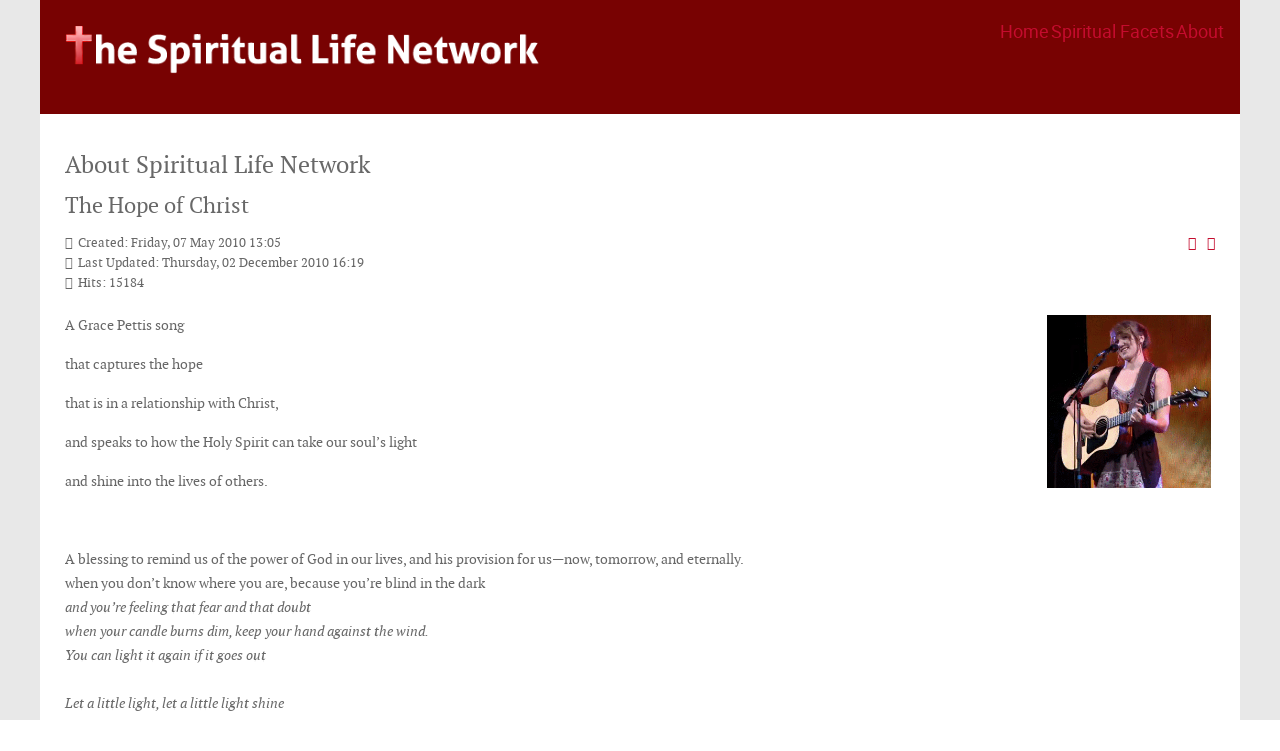

--- FILE ---
content_type: text/html; charset=utf-8
request_url: https://www.thespiritlife.net/about/about/90-corporate/corporate-music/324-michael-g
body_size: 7428
content:
<!doctype html>
<html xml:lang="en-gb" lang="en-gb" >
<head>
	<meta name="viewport" content="width=device-width, initial-scale=1.0">
<base href="https://www.thespiritlife.net/about/about/90-corporate/corporate-music/324-michael-g" />
	<meta http-equiv="content-type" content="text/html; charset=utf-8" />
	<meta name="author" content="Michael G" />
	<meta name="description" content="Spiritual Life Network website" />
	<meta name="generator" content="TCMS" />
	<title>The Hope of Christ</title>
	<link href="/favicon.ico" rel="shortcut icon" type="image/vnd.microsoft.icon" />
	<link href="/plugins/system/jce/css/content.css?badb4208be409b1335b815dde676300e" rel="stylesheet" type="text/css" />
	<link href="/plugins/system/rokbox/assets/styles/rokbox.css" rel="stylesheet" type="text/css" />
	<link href="/templates/rt_audacity/css-compiled/menu.css" rel="stylesheet" type="text/css" />
	<link href="/templates/rt_audacity/css-compiled/bootstrap.css" rel="stylesheet" type="text/css" />
	<link href="/templates/rt_audacity/css-compiled/master-f8f0e65dbb2672e2c64753f88d82d238.css" rel="stylesheet" type="text/css" />
	<link href="/templates/rt_audacity/css/master-webkit.css" rel="stylesheet" type="text/css" />
	<link href="/templates/rt_audacity/css-compiled/demo-f8f0e65dbb2672e2c64753f88d82d238.css" rel="stylesheet" type="text/css" />
	<link href="/templates/rt_audacity/css-compiled/mediaqueries.css" rel="stylesheet" type="text/css" />
	<link href="/templates/rt_audacity/css-compiled/grid-flexbox-responsive.css" rel="stylesheet" type="text/css" />
	<link href="/templates/rt_audacity/css-compiled/menu-dropdown-direction.css" rel="stylesheet" type="text/css" />
	<link href="/templates/rt_audacity/css/rt_audacity-custom.css" rel="stylesheet" type="text/css" />
	<link href="/templates/rt_audacity/roksprocket/layouts/lists/themes/default/lists.css" rel="stylesheet" type="text/css" />
	<style type="text/css">

	</style>
	<script type="application/json" class="joomla-script-options new">{"csrf.token":"9b6a1631f1aa8f104bf49e4fe391b27b","system.paths":{"root":"","base":""}}</script>
	<script src="/media/jui/js/jquery.min.js?65b964f2db89207aac76efef51197171" type="text/javascript"></script>
	<script src="/media/jui/js/jquery-noconflict.js?65b964f2db89207aac76efef51197171" type="text/javascript"></script>
	<script src="/media/jui/js/jquery-migrate.min.js?65b964f2db89207aac76efef51197171" type="text/javascript"></script>
	<script src="/media/system/js/caption.js?65b964f2db89207aac76efef51197171" type="text/javascript"></script>
	<script src="/media/system/js/mootools-core.js?65b964f2db89207aac76efef51197171" type="text/javascript"></script>
	<script src="/media/system/js/core.js?65b964f2db89207aac76efef51197171" type="text/javascript"></script>
	<script src="/media/system/js/mootools-more.js?65b964f2db89207aac76efef51197171" type="text/javascript"></script>
	<script src="/plugins/system/rokbox/assets/js/rokbox.js" type="text/javascript"></script>
	<script src="/templates/rt_audacity/js/chart.js" type="text/javascript"></script>
	<script src="/libraries/gantry/js/gantry-totop.js" type="text/javascript"></script>
	<script src="/libraries/gantry/js/browser-engines.js" type="text/javascript"></script>
	<script src="/templates/rt_audacity/js/rokmediaqueries.js" type="text/javascript"></script>
	<script src="/modules/mod_roknavmenu/themes/default/js/rokmediaqueries.js" type="text/javascript"></script>
	<script src="/modules/mod_roknavmenu/themes/default/js/responsive.js" type="text/javascript"></script>
	<!--[if lt IE 9]><script src="/media/system/js/html5fallback.js?65b964f2db89207aac76efef51197171" type="text/javascript"></script><![endif]-->
	<script src="/components/com_roksprocket/assets/js/mootools-mobile.js" type="text/javascript"></script>
	<script src="/components/com_roksprocket/assets/js/rokmediaqueries.js" type="text/javascript"></script>
	<script src="/components/com_roksprocket/assets/js/roksprocket.js" type="text/javascript"></script>
	<script src="/components/com_roksprocket/assets/js/roksprocket.request.js" type="text/javascript"></script>
	<script src="/components/com_roksprocket/layouts/lists/assets/js/lists.js" type="text/javascript"></script>
	<script src="/components/com_roksprocket/layouts/lists/themes/default/lists.js" type="text/javascript"></script>
	<script type="text/javascript">
jQuery(window).on('load',  function() {
				new JCaption('img.caption');
			});if (typeof RokBoxSettings == 'undefined') RokBoxSettings = {pc: '100'};
	</script>

</head>
<body  class="logo-type-audacity demostyle-type-preset1 mainbody-overlay-light header-type-normal font-family-audacity font-size-is-default menu-type-dropdownmenu menu-dropdownmenu-position-header-b layout-mode-responsive col12 option-com-content menu-about ">
	<div id="rt-page-surround">
				<header id="rt-header-surround">
						<div id="rt-drawer">
				<div class="rt-container">
					<div class="rt-flex-container">
												<div class="clear"></div>
					</div>
				</div>
			</div>
												<div id="rt-header">
				<div class="rt-container">
					<div class="rt-flex-container">
						<div class="rt-grid-6 rt-alpha">
     			            <div class="rt-block ">
           	<div class="module-surround">
	           		                	<div class="module-content">
	                		

<div class="custom"  >
	<p><a href="http://www.thespiritlife.net/"><img src="/images/web/logo.png" alt="logo" width="479" height="55" /></a></p></div>
	                	</div>
                	</div>
           </div>
	
</div>
<div class="rt-grid-6 rt-omega">
    	<div class="menu-block">
		<div class="gf-menu-device-container"></div>
<ul class="gf-menu l1 " >
                    <li class="item417" >

            <a class="item" href="/"  >

                                Home                            </a>


                    </li>
                            <li class="item300 parent" >

            <a class="item" href="/facets"  >

                                Spiritual Facets                                <span class="border-fixer"></span>
                            </a>


            
                                    <div class="dropdown columns-1 " style="width:180px;">
                                                <div class="column col1"  style="width:180px;">
                            <ul class="l2">
                                                                                                                    <li class="item302" >

            <a class="item" href="/facets/paradigm"  >

                                Paradigm                            </a>


                    </li>
                                                                                                                                                                <li class="item312" >

            <a class="item" href="/facets/nurturing"  >

                                Nurturing                            </a>


                    </li>
                                                                                                                                                                <li class="item311" >

            <a class="item" href="/facets/disciplined"  >

                                Disciplined                            </a>


                    </li>
                                                                                                                                                                <li class="item310" >

            <a class="item" href="/facets/corporate"  >

                                Corporate                            </a>


                    </li>
                                                                                                                                                                <li class="item309" >

            <a class="item" href="/facets/warfare"  >

                                Warfare                            </a>


                    </li>
                                                                                                                                                                <li class="item308" >

            <a class="item" href="/facets/spirit"  >

                                Spirit                            </a>


                    </li>
                                                                                                                                                                <li class="item307" >

            <a class="item" href="/facets/process"  >

                                Process                            </a>


                    </li>
                                                                                                                                                                <li class="item306" >

            <a class="item" href="/facets/holistic"  >

                                Holistic                            </a>


                    </li>
                                                                                                                                                                <li class="item305" >

            <a class="item" href="/facets/devotional"  >

                                Devotional                            </a>


                    </li>
                                                                                                                                                                <li class="item304" >

            <a class="item" href="/facets/motivated"  >

                                Motivated                            </a>


                    </li>
                                                                                                                                                                <li class="item303" >

            <a class="item" href="/facets/exchanged"  >

                                Exchanged                            </a>


                    </li>
                                                                                                                                                                <li class="item313" >

            <a class="item" href="/facets/relational"  >

                                Relational                            </a>


                    </li>
                                                                                                        </ul>
                        </div>
                                            </div>

                                    </li>
                            <li class="item175 parent active" >

            <a class="item" href="/about"  >

                                About                                <span class="border-fixer"></span>
                            </a>


            
                                    <div class="dropdown columns-1 " style="width:180px;">
                                                <div class="column col1"  style="width:180px;">
                            <ul class="l2">
                                                                                                                    <li class="item314 active last" >

            <a class="item" href="/about/about"  >

                                About Us                            </a>


                    </li>
                                                                                                                                                                <li class="item315" >

            <a class="item" href="/about/contact-us"  >

                                Contact Us                            </a>


                    </li>
                                                                                                        </ul>
                        </div>
                                            </div>

                                    </li>
            </ul>		<div class="clear"></div>
	</div>
	<div class="clear"></div>
	
</div>
						<div class="clear"></div>
					</div>
				</div>
			</div>
					</header>
		
		
		
		
		
		
		<section id="rt-mainbody-surround">
						<div class="rt-container">
				<div id="rt-main" class="mb12">
    <div class="rt-flex-container">
                <div class="rt-mainbody-wrapper rt-grid-12 ">
                            		<div class="rt-component-block rt-block">
                <div id="rt-mainbody">
    				<div class="component-content">
                    	<article class="item-page" itemscope itemtype="http://schema.org/Article">
<meta itemprop="inLanguage" content="en-GB" />

<hgroup>
	<h1>
	About Spiritual Life Network	</h1>
	<h2 itemprop="name">
					The Hope of Christ					</h2>
	</hgroup>

	<ul class="actions">
						<li class="print-icon">
						<a href="/about/about/90-corporate/corporate-music/324-michael-g?tmpl=component&amp;print=1" title="Print article < The Hope of Christ >" onclick="window.open(this.href,'win2','status=no,toolbar=no,scrollbars=yes,titlebar=no,menubar=no,resizable=yes,width=640,height=480,directories=no,location=no'); return false;" rel="nofollow">					<img src="/media/system/images/printButton.png" alt="Print" />	</a>			</li>
		
					<li class="email-icon">
						<a href="/component/mailto/?tmpl=component&amp;template=rt_audacity&amp;link=0708fb95bfa1814ab420bc499441edd3c72a44af" title="Email this link to a friend" onclick="window.open(this.href,'win2','width=400,height=450,menubar=yes,resizable=yes'); return false;" rel="nofollow">			<img src="/media/system/images/emailButton.png" alt="Email" />	</a>			</li>
						</ul>




	<dl class="article-info">
	<dt class="article-info-term">Details</dt>
	<dd class="create">
		<time datetime="2010-05-07T13:05:56-04:00" itemprop="dateCreated">
			Created: Friday, 07 May 2010 13:05		</time>
	</dd>
	<dd class="modified">
		<time datetime="2010-12-02T16:19:02-05:00" itemprop="dateModified">
			Last Updated: Thursday, 02 December 2010 16:19		</time>
	</dd>
	<dd class="hits">
		<meta itemprop="interactionCount" content="UserPageVisits:15184" />
		Hits: 15184	</dd>
	</dl>



<div itemprop="articleBody">
	<p><span name="src" value="http://www.youtube.com/v/lQwN7hAC8gI&amp;hl=en_US&amp;fs=1&amp;"></span> <span name="wmode" value="opaque"></span></p>
<p><img style="margin: 2px 4px 2px 2px; float: right;" alt="thumb_Grace_Pettis-Let_a_Little_Light" src="/images/stories/slife/Grace_Pettis-Let_a_Little_Light.gif" height="173" width="164" />A Grace Pettis song</p>
<p>that captures the hope</p>
<p>that is in a relationship with Christ,</p>
<p>and speaks to how the Holy Spirit can take our soul’s light</p>
<p>and shine into the lives of others.</p>
<p> </p>
 
A blessing to remind us of the power of God in our lives, and his provision for us—now, tomorrow, and eternally.
<div>when you don’t know where you are, because you’re blind in the dark</div>
<div><em>and you’re feeling that fear and that doubt</em></div>
<div><em>when your candle burns dim, keep your hand against the wind.</em></div>
<div><em>You can light it again if it goes out</em></div>
<div><em><br />Let a little light, let a little light shine</em></div>
<div><em>Let a little light, let a little light shine, child,</em></div>
<div><em>Let a little light shine in this world.</em></div>
<div><em><br />When it comes apart at the seams, and the hurt is so deep</em></div>
<div><em>There are many things a pair of hands can do.</em></div>
<div><em>You can fold them in prayer, make fists in the air,</em></div>
<div><em>Or just hold the hand next to you.</em></div>
<div><em><br />You can let a little light, let a little light shine</em></div>
<div><em>Let a little light, let a little light shine</em></div>
<div><em>Let a little light, let a little light shine, child.</em></div>
<div><em>Let a little light shine in this world.</em></div>
<div><em><br />You can spend all your days, being a party that fear, drown the world in your tears,</em></div>
<div><em>Or you can go down in a blaze, light up the dark, with your burning sacred heart.</em></div>
<div><em><br />Let a little light, let a little light shine</em></div>
<div><em>Let a little light, let a little light shine</em></div>
<div><em>Let a little light, let a little light shine, child,</em></div>
<div><em>Let a little light shine in this world.</em></div></div>

			<ul class="tags inline">
																	<li class="tag-3 tag-list0" itemprop="keywords">
					<a href="/component/tags/tag/music" class="label label-info">
						music					</a>
				</li>
																				<li class="tag-7 tag-list1" itemprop="keywords">
					<a href="/component/tags/tag/corporate" class="label label-info">
						corporate					</a>
				</li>
						</ul>


	</article>



    				</div>
                </div>
    		</div>
                                </div>

                
        <div class="clear"></div>
    </div>
</div>
			</div>
					</section>

				<section id="rt-mainbottom-surround">
						<div id="rt-expandedbottom">
				<div class="rt-container">
					<div class="rt-flex-container">
						<div class="rt-grid-3 rt-alpha">
     			            <div class="rt-block ">
           	<div class="module-surround">
	           				<div class="module-title">
					<h2 class="title"><span>Reflections to Consider</span></h2>			</div>
	                		                	<div class="module-content">
	                		<div class="sprocket-lists" data-lists="161">
	<ul class="sprocket-lists-container" data-lists-items>
		
	<li class="active" data-lists-item>
				<h4 class="sprocket-lists-title" data-lists-toggler>
			<a href="/facets/nurturing">				Spiritual Vitamins			</a>		</h4>
				<span class="sprocket-lists-item" data-lists-content>
			<span class="sprocket-padding">
								<img src="/images/stories/Colorado/aspen1.jpg" class="sprocket-lists-image" alt="" />
								<span class="sprocket-lists-desc ">
					Jesus Christ is the Alpha and the Omega of my spiritual nourishment.
				</span>
								<span class="readon-wrapper ">
					<a href="/facets/nurturing" class="readon"><span>Read More</span></a>
				</span>
							</span>
		</span>
	</li>

	<li class="active" data-lists-item>
				<h4 class="sprocket-lists-title" data-lists-toggler>
			<a href="/about/contact-us/87-nurturing/nurturing-reflection/534-unable-to-hide">				Unable to Hide			</a>		</h4>
				<span class="sprocket-lists-item" data-lists-content>
			<span class="sprocket-padding">
								<img src="/images/stories/Colorado/bridgecone1.jpg" class="sprocket-lists-image" alt="" />
								<span class="sprocket-lists-desc ">
					O Lord, you have searched me and known me. You know when I sit down and when I rise up;<span class="roksprocket-ellipsis">…</span>				</span>
								<span class="readon-wrapper ">
					<a href="/about/contact-us/87-nurturing/nurturing-reflection/534-unable-to-hide" class="readon"><span>Read More</span></a>
				</span>
							</span>
		</span>
	</li>
	</ul>
	<div class="sprocket-lists-nav">
		<div class="sprocket-lists-pagination-hidden">
			<ul>
									    	<li class="active" data-lists-page="1"><span>1</span></li>
						</ul>
		</div>
		<div class="spinner"></div>
			</div>
</div>
	                	</div>
                	</div>
           </div>
	
</div>
<div class="rt-grid-3">
     			            <div class="rt-block ">
           	<div class="module-surround">
	           				<div class="module-title">
					<h2 class="title"><span>Publications</span></h2>			</div>
	                		                	<div class="module-content">
	                		<div class="sprocket-lists" data-lists="162">
	<ul class="sprocket-lists-container" data-lists-items>
		
	<li class="active" data-lists-item>
				<h4 class="sprocket-lists-title" data-lists-toggler>
			<a href="/about/contact-us/65-devotional/devotional-publications/133-book-of-god-walter-wangerin">				Book of God, Walter Wangerin			</a>		</h4>
				<span class="sprocket-lists-item" data-lists-content>
			<span class="sprocket-padding">
								<img src="/images/stories/Colorado/cannibas_club1.jpg" class="sprocket-lists-image" alt="" />
								<span class="sprocket-lists-desc ">
					I was in a leadership turbogroup during the spring of 2007. At Randy's suggestion, I listened to Walter Wangerin's audio<span class="roksprocket-ellipsis">…</span>				</span>
								<span class="readon-wrapper ">
					<a href="/about/contact-us/65-devotional/devotional-publications/133-book-of-god-walter-wangerin" class="readon"><span>Read More</span></a>
				</span>
							</span>
		</span>
	</li>

	<li class="active" data-lists-item>
				<h4 class="sprocket-lists-title" data-lists-toggler>
			<a href="/about/contact-us/65-devotional/devotional-publications/212-staying-connected-with-his-kingdom">				Staying Connected with His Kingdom			</a>		</h4>
				<span class="sprocket-lists-item" data-lists-content>
			<span class="sprocket-padding">
								<img src="/images/stories/Colorado/barren1.jpg" class="sprocket-lists-image" alt="" />
								<span class="sprocket-lists-desc ">
					 Do I allow myself to be sucker-punched by envy and jealousy? Do I dig deep into an interior whining over<span class="roksprocket-ellipsis">…</span>				</span>
								<span class="readon-wrapper ">
					<a href="/about/contact-us/65-devotional/devotional-publications/212-staying-connected-with-his-kingdom" class="readon"><span>Read More</span></a>
				</span>
							</span>
		</span>
	</li>
	</ul>
	<div class="sprocket-lists-nav">
		<div class="sprocket-lists-pagination-hidden">
			<ul>
									    	<li class="active" data-lists-page="1"><span>1</span></li>
						</ul>
		</div>
		<div class="spinner"></div>
			</div>
</div>
	                	</div>
                	</div>
           </div>
	
</div>
<div class="rt-grid-3">
     			            <div class="rt-block ">
           	<div class="module-surround">
	           				<div class="module-title">
					<h2 class="title"><span>Music</span></h2>			</div>
	                		                	<div class="module-content">
	                		<div class="sprocket-lists" data-lists="163">
	<ul class="sprocket-lists-container" data-lists-items>
		
	<li class="active" data-lists-item>
				<h4 class="sprocket-lists-title" data-lists-toggler>
			<a href="/about/contact-us/66-devotional/devotional-music/146-i-still-havent-found-what-im-looking-for-by-u2">				I Still Haven't Found What I'm Looking For by  U2			</a>		</h4>
				<span class="sprocket-lists-item" data-lists-content>
			<span class="sprocket-padding">
								<img src="/images/stories/Colorado/bugler1good.jpg" class="sprocket-lists-image" alt="" />
								<span class="sprocket-lists-desc ">
					I have climbed highest mountains
I have run through the fieldsOnly to be with youOnly to be with you
				</span>
								<span class="readon-wrapper ">
					<a href="/about/contact-us/66-devotional/devotional-music/146-i-still-havent-found-what-im-looking-for-by-u2" class="readon"><span>Read More</span></a>
				</span>
							</span>
		</span>
	</li>

	<li class="active" data-lists-item>
				<h4 class="sprocket-lists-title" data-lists-toggler>
			<a href="/about/contact-us/66-devotional/devotional-music/297-your-love-is-strong">				Your Love is Strong			</a>		</h4>
				<span class="sprocket-lists-item" data-lists-content>
			<span class="sprocket-padding">
								<img src="/images/stories/Colorado/cannibas_club1.jpg" class="sprocket-lists-image" alt="" />
								<span class="sprocket-lists-desc ">
					 What a song! by Jon Foreman. This is a moving reworking of the Lord’s Prayer. Jon Foreman performs this song<span class="roksprocket-ellipsis">…</span>				</span>
								<span class="readon-wrapper ">
					<a href="/about/contact-us/66-devotional/devotional-music/297-your-love-is-strong" class="readon"><span>Read More</span></a>
				</span>
							</span>
		</span>
	</li>
	</ul>
	<div class="sprocket-lists-nav">
		<div class="sprocket-lists-pagination-hidden">
			<ul>
									    	<li class="active" data-lists-page="1"><span>1</span></li>
						</ul>
		</div>
		<div class="spinner"></div>
			</div>
</div>
	                	</div>
                	</div>
           </div>
	
</div>
<div class="rt-grid-3 rt-omega">
     			            <div class="rt-block ">
           	<div class="module-surround">
	           				<div class="module-title">
					<h2 class="title"><span>Audio & Video</span></h2>			</div>
	                		                	<div class="module-content">
	                		<div class="sprocket-lists" data-lists="159">
	<ul class="sprocket-lists-container" data-lists-items>
		
	<li class="active" data-lists-item>
				<h4 class="sprocket-lists-title" data-lists-toggler>
			<a href="/about/contact-us/68-holistic/holistic-av/186-journey-to-the-center-of-the-earth">				Confidence in Our Guide (a film)			</a>		</h4>
				<span class="sprocket-lists-item" data-lists-content>
			<span class="sprocket-padding">
								<img src="/images/stories/Colorado/aspen1.jpg" class="sprocket-lists-image" alt="" />
								<span class="sprocket-lists-desc ">
					Journey to the Center of the Earth, the 2008 remake of a 1959 movie, is not a movie for the<span class="roksprocket-ellipsis">…</span>				</span>
								<span class="readon-wrapper ">
					<a href="/about/contact-us/68-holistic/holistic-av/186-journey-to-the-center-of-the-earth" class="readon"><span>Read More</span></a>
				</span>
							</span>
		</span>
	</li>

	<li class="active" data-lists-item>
				<h4 class="sprocket-lists-title" data-lists-toggler>
			<a href="/about/contact-us/68-holistic/holistic-av/188-memento">				Separating Ourselves from God: the movie Memento			</a>		</h4>
				<span class="sprocket-lists-item" data-lists-content>
			<span class="sprocket-padding">
								<img src="/images/stories/Colorado/bugler1good.jpg" class="sprocket-lists-image" alt="" />
								<span class="sprocket-lists-desc ">
					Memento is about Leonard, a man who claims to be suffering from memory loss&mdash;he can only keep a memory for<span class="roksprocket-ellipsis">…</span>				</span>
								<span class="readon-wrapper ">
					<a href="/about/contact-us/68-holistic/holistic-av/188-memento" class="readon"><span>Read More</span></a>
				</span>
							</span>
		</span>
	</li>
	</ul>
	<div class="sprocket-lists-nav">
		<div class="sprocket-lists-pagination-hidden">
			<ul>
									    	<li class="active" data-lists-page="1"><span>1</span></li>
						</ul>
		</div>
		<div class="spinner"></div>
			</div>
</div>
	                	</div>
                	</div>
           </div>
	
</div>
						<div class="clear"></div>
					</div>
				</div>
			</div>
									<div id="rt-mainbottom">
				<div class="rt-container">
					<div class="rt-flex-container">
						<div class="rt-grid-6 rt-alpha">
     			            <div class="rt-block ">
           	<div class="module-surround">
	           				<div class="module-title">
					<h2 class="title"><span>Favorites</span></h2>			</div>
	                		                	<div class="module-content">
	                		<div class="sprocket-lists" data-lists="164">
	<ul class="sprocket-lists-container" data-lists-items>
			<li class="active" data-lists-item>
				<h4 class="sprocket-lists-title padding" data-lists-toggler>
							Praise Adonai by Paul Baloche						<span class="indicator"><span>+</span></span>
		</h4>
				<span class="sprocket-lists-item" data-lists-content>
			<span class="sprocket-padding">
								<img src="/images/stories/Colorado/cannibas_club1.jpg" class="sprocket-lists-image" alt="" />
								<span class="sprocket-lists-desc ">
					Who is like Him The Lion and the Lamb Seated on the throne Mountains bow down Every ocean roars To the Lord of hosts 
				</span>
								<span class="readon-wrapper ">
					<a href="/about/contact-us/74-process/process-music/3237-praise-adonai-by-paul-baloche" class="readon"><span>Read More</span></a>
				</span>
							</span>
		</span>
	</li>

	<li data-lists-item>
				<h4 class="sprocket-lists-title padding" data-lists-toggler>
							An Interview with Paul Washer by Tim Challies						<span class="indicator"><span>+</span></span>
		</h4>
				<span class="sprocket-lists-item" data-lists-content>
			<span class="sprocket-padding">
								<img src="/images/stories/Colorado/barren1.jpg" class="sprocket-lists-image" alt="" />
								<span class="sprocket-lists-desc ">
					You probably know Paul Washer as the man who preached the infamous "Shocking Youth Message," a sermon that has tallied<span class="roksprocket-ellipsis">…</span>				</span>
								<span class="readon-wrapper ">
					<a href="/about/contact-us/61-motivated/motivated-publications/4046-an-interview-with-paul-washer-by-tim-challies" class="readon"><span>Read More</span></a>
				</span>
							</span>
		</span>
	</li>

	<li data-lists-item>
				<h4 class="sprocket-lists-title padding" data-lists-toggler>
							Glorious by Paul Baloche						<span class="indicator"><span>+</span></span>
		</h4>
				<span class="sprocket-lists-item" data-lists-content>
			<span class="sprocket-padding">
								<img src="/images/stories/Colorado/bluestatue1.jpg" class="sprocket-lists-image" alt="" />
								<span class="sprocket-lists-desc ">
					Look inside the mysterySee the empty crossSee the risen SaviorVictorious and strong
				</span>
								<span class="readon-wrapper ">
					<a href="/about/contact-us/74-process/process-music/4208-glorious-by-paul-baloche" class="readon"><span>Read More</span></a>
				</span>
							</span>
		</span>
	</li>

	<li data-lists-item>
				<h4 class="sprocket-lists-title padding" data-lists-toggler>
							Paul's Prayers						<span class="indicator"><span>+</span></span>
		</h4>
				<span class="sprocket-lists-item" data-lists-content>
			<span class="sprocket-padding">
								<img src="/images/stories/Colorado/cyclisthome1.jpg" class="sprocket-lists-image" alt="" />
								<span class="sprocket-lists-desc ">
					How do we pray? What should we pray for? Yes, there is the Lord's prayer--Jesus teaching his disciples, and us,<span class="roksprocket-ellipsis">…</span>				</span>
								<span class="readon-wrapper ">
					<a href="/about/contact-us/79-spirit/spirit-reflection/4614-pauls-prayers" class="readon"><span>Read More</span></a>
				</span>
							</span>
		</span>
	</li>

	</ul>
	<div class="sprocket-lists-nav">
		<div class="sprocket-lists-pagination-hidden">
			<ul>
									    	<li class="active" data-lists-page="1"><span>1</span></li>
						</ul>
		</div>
		<div class="spinner"></div>
			</div>
</div>
	                	</div>
                	</div>
           </div>
	
</div>
<div class="rt-grid-6 rt-omega">
     			            <div class="rt-block ">
           	<div class="module-surround">
	           				<div class="module-title">
					<h2 class="title"><span>Hidden Blessings</span></h2>			</div>
	                		                	<div class="module-content">
	                		 <div class="sprocket-lists" data-lists="165">
	<ul class="sprocket-lists-container" data-lists-items>
			<li class="active" data-lists-item>
				<h4 class="sprocket-lists-title padding" data-lists-toggler>
							The Patience and Compassion of God's Love						<span class="indicator"><span>+</span></span>
		</h4>
				<span class="sprocket-lists-item" data-lists-content>
			<span class="sprocket-padding">
								<img src="/images/stories/entryphotos/May_23_photos/clouds12.jpg" class="sprocket-lists-image" alt="" />
								<span class="sprocket-lists-desc ">
					We have an amazing God.
				</span>
								<span class="readon-wrapper ">
					<a href="/about/contact-us/95-devotional/devotional-reflection/5380-the-patience-and-compassion-of-god-s-love" class="readon"><span>Read More</span></a>
				</span>
							</span>
		</span>
	</li>

	<li data-lists-item>
				<h4 class="sprocket-lists-title padding" data-lists-toggler>
							The Fear of the Lord						<span class="indicator"><span>+</span></span>
		</h4>
				<span class="sprocket-lists-item" data-lists-content>
			<span class="sprocket-padding">
								<img src="/images/stories/4-1-11b.jpg" class="sprocket-lists-image" alt="" />
								<span class="sprocket-lists-desc ">
					Why is fear of the Lord so important as a follower of Jesus?
				</span>
								<span class="readon-wrapper ">
					<a href="/about/contact-us/47-relational/relational-reflection/5381-the-fear-of-the-lord" class="readon"><span>Read More</span></a>
				</span>
							</span>
		</span>
	</li>

	<li data-lists-item>
				<h4 class="sprocket-lists-title padding" data-lists-toggler>
							Praying to the Trinity: Our Heavenly Father						<span class="indicator"><span>+</span></span>
		</h4>
				<span class="sprocket-lists-item" data-lists-content>
			<span class="sprocket-padding">
								<img src="/images/stories/Colorado2/bikecurve1.jpg" class="sprocket-lists-image" alt="" />
								<span class="sprocket-lists-desc ">
					The following is a modified version of a prayer by John Stott, an Anglican theologian from the 20th century.
				</span>
								<span class="readon-wrapper ">
					<a href="/about/contact-us/75-process/process-reflection/5383-praying-to-the-trinity-our-heavenly-father" class="readon"><span>Read More</span></a>
				</span>
							</span>
		</span>
	</li>

	<li data-lists-item>
				<h4 class="sprocket-lists-title padding" data-lists-toggler>
							Praying to the Trinity: Jesus						<span class="indicator"><span>+</span></span>
		</h4>
				<span class="sprocket-lists-item" data-lists-content>
			<span class="sprocket-padding">
								<img src="/images/stories/Colorado/aspen1.jpg" class="sprocket-lists-image" alt="" />
								<span class="sprocket-lists-desc ">
					The following is a modified version of a prayer by John Stott, 
				</span>
								<span class="readon-wrapper ">
					<a href="/about/contact-us/83-warfare/warfare-reflection/5387-praying-to-the-trinity-jesus-4" class="readon"><span>Read More</span></a>
				</span>
							</span>
		</span>
	</li>

	</ul>
	<div class="sprocket-lists-nav">
		<div class="sprocket-lists-pagination-hidden">
			<ul>
									    	<li class="active" data-lists-page="1"><span>1</span></li>
						</ul>
		</div>
		<div class="spinner"></div>
			</div>
</div>
	                	</div>
                	</div>
           </div>
	
</div>
						<div class="clear"></div>
					</div>
				</div>
			</div>
					</section>
		
		
		
				<footer id="rt-footer-surround">
									<div id="rt-footer">
				<div class="rt-container">
					<div class="rt-flex-container">
						<div class="rt-grid-6 rt-alpha">
     			            <div class="rt-block ">
           	<div class="module-surround">
	           		                	<div class="module-content">
	                		<div aria-label="Breadcrumbs" role="navigation">
	<ul itemscope itemtype="https://schema.org/BreadcrumbList" class="breadcrumb">
					<li>
				You are here: &#160;
			</li>
		
						<li itemprop="itemListElement" itemscope itemtype="https://schema.org/ListItem">
											<a itemprop="item" href="/" class="pathway"><span itemprop="name">Home</span></a>
					
											<span class="divider">
							<img src="/media/system/images/arrow.png" alt="" />						</span>
										<meta itemprop="position" content="1">
				</li>
							<li itemprop="itemListElement" itemscope itemtype="https://schema.org/ListItem">
											<a itemprop="item" href="/about" class="pathway"><span itemprop="name">About</span></a>
					
											<span class="divider">
							<img src="/media/system/images/arrow.png" alt="" />						</span>
										<meta itemprop="position" content="2">
				</li>
							<li itemprop="itemListElement" itemscope itemtype="https://schema.org/ListItem" class="active">
					<span itemprop="name">
						About Us					</span>
					<meta itemprop="position" content="3">
				</li>
				</ul>
</div>
	                	</div>
                	</div>
           </div>
	
</div>
<div class="rt-grid-6 rt-omega">
     			            <div class="rt-block ">
           	<div class="module-surround">
	           		                	<div class="module-content">
	                		<div class="search mod_search94">
	<form action="/about/about" method="post" class="form-inline" role="search">
		<label for="mod-search-searchword94" class="element-invisible">Search</label> <input name="searchword" id="mod-search-searchword94" maxlength="200"  class="inputbox search-query input-medium" type="search" size="20" placeholder="Search ..." />		<input type="hidden" name="task" value="search" />
		<input type="hidden" name="option" value="com_search" />
		<input type="hidden" name="Itemid" value="314" />
	</form>
</div>
	                	</div>
                	</div>
           </div>
	
</div>
						<div class="clear"></div>
					</div>
				</div>
			</div>
									<div id="rt-copyright">
				<div class="rt-container">
					<div class="rt-flex-container">
						<div class="rt-grid-6 rt-alpha">
    	<div class="rt-copyright-content rt-block">
		CHBC Spiritual Life Network	</div>
	
</div>
<div class="rt-grid-6 rt-omega">
    	<div class="clear"></div>
	<div class="gantry-totop-wrapper rt-block wow bounceInUp" data-wow-delay="0.5s">
		<a href="#" id="gantry-totop" rel="nofollow"></a>
		<div class="clear"></div>
	</div>
	<div class="clear"></div>
	
</div>
						<div class="clear"></div>
					</div>
				</div>
			</div>
					</footer>
		
		
		
									</div>

</body>
</html>


--- FILE ---
content_type: text/css
request_url: https://www.thespiritlife.net/templates/rt_audacity/css/master-webkit.css
body_size: 240
content:
.dropdown {-webkit-backface-visibility: hidden;}
.gf-menu .item.icon [class^="icon-"], .gf-menu .item.icon [class*=" icon-"] {-webkit-font-smoothing: inherit;}
canvas {height: auto !important;}

/* Demo */
.rt-effect-slide, .rt-effect-border {-webkit-transform: translateZ(0);}
@media (min-width: 769px) {
body.layout-mode-responsive .fp-top-b.rt-block, body.layout-mode-responsive .fp-top-c.rt-block {position: absolute;}
body.layout-mode-responsive.-rt-audacity-style #rt-top .rt-container [class*="rt-grid"] {position: relative;}
}
body .fp-roksprocket-strips .module-content {width: 83.33334%;}

--- FILE ---
content_type: text/css
request_url: https://www.thespiritlife.net/templates/rt_audacity/css-compiled/demo-f8f0e65dbb2672e2c64753f88d82d238.css
body_size: 5542
content:
@font-face{font-family:'ptserif';src:url('../fonts/ptserif-regular-webfont.eot');src:url('../fonts/ptserif-regular-webfont.eot?#iefix') format('embedded-opentype'), url('../fonts/ptserif-regular-webfont.woff') format('woff'), url('../fonts/ptserif-regular-webfont.ttf') format('truetype'), url('../fonts/ptserif-regular-webfont.svg#ptserif') format('svg');font-weight:normal;font-style:normal;}@font-face{font-family:'ptserif';src:url('../fonts/ptserif-italic-webfont.eot');src:url('../fonts/ptserif-italic-webfont.eot?#iefix') format('embedded-opentype'), url('../fonts/ptserif-italic-webfont.woff') format('woff'), url('../fonts/ptserif-italic-webfont.ttf') format('truetype'), url('../fonts/ptserif-italic-webfont.svg#ptserif') format('svg');font-weight:normal;font-style:italic;}@font-face{font-family:'ptserif';src:url('../fonts/ptserif-bold-webfont.eot');src:url('../fonts/ptserif-bold-webfont.eot?#iefix') format('embedded-opentype'), url('../fonts/ptserif-bold-webfont.woff') format('woff'), url('../fonts/ptserif-bold-webfont.ttf') format('truetype'), url('../fonts/ptserif-bold-webfont.svg#ptserif') format('svg');font-weight:bold;font-style:normal;}@font-face{font-family:'ptserif';src:url('../fonts/ptserif-bolditalic-webfont.eot');src:url('../fonts/ptserif-bolditalic-webfont.eot?#iefix') format('embedded-opentype'), url('../fonts/ptserif-bolditalic-webfont.woff') format('woff'), url('../fonts/ptserif-bolditalic-webfont.ttf') format('truetype'), url('../fonts/ptserif-bolditalic-webfont.svg#ptserif') format('svg');font-weight:bold;font-style:italic;}@font-face{font-family:'playfairdisplay';src:url('../fonts/playfairdisplay-regular-webfont.eot');src:url('../fonts/playfairdisplay-regular-webfont.eot?#iefix') format('embedded-opentype'), url('../fonts/playfairdisplay-regular-webfont.woff') format('woff'), url('../fonts/playfairdisplay-regular-webfont.ttf') format('truetype'), url('../fonts/playfairdisplay-regular-webfont.svg#playfairdisplay') format('svg');font-weight:normal;font-style:normal;}@font-face{font-family:'playfairdisplay';src:url('../fonts/playfairdisplay-italic-webfont.eot');src:url('../fonts/playfairdisplay-italic-webfont.eot?#iefix') format('embedded-opentype'), url('../fonts/playfairdisplay-italic-webfont.woff') format('woff'), url('../fonts/playfairdisplay-italic-webfont.ttf') format('truetype'), url('../fonts/playfairdisplay-italic-webfont.svg#playfairdisplay') format('svg');font-weight:normal;font-style:italic;}@font-face{font-family:'playfairdisplay';src:url('../fonts/playfairdisplay-bold-webfont.eot');src:url('../fonts/playfairdisplay-bold-webfont.eot?#iefix') format('embedded-opentype'), url('../fonts/playfairdisplay-bold-webfont.woff') format('woff'), url('../fonts/playfairdisplay-bold-webfont.ttf') format('truetype'), url('../fonts/playfairdisplay-bold-webfont.svg#playfairdisplay') format('svg');font-weight:bold;font-style:normal;}@font-face{font-family:'roboto';src:url('../fonts/roboto-regular-webfont.eot');src:url('../fonts/roboto-regular-webfont.eot?#iefix') format('embedded-opentype'), url('../fonts/roboto-regular-webfont.woff') format('woff'), url('../fonts/roboto-regular-webfont.ttf') format('truetype'), url('../fonts/roboto-regular-webfont.svg#roboto') format('svg');font-weight:normal;font-style:normal;}@font-face{font-family:'roboto';src:url('../fonts/roboto-italic-webfont.eot');src:url('../fonts/roboto-italic-webfont.eot?#iefix') format('embedded-opentype'), url('../fonts/roboto-italic-webfont.woff') format('woff'), url('../fonts/roboto-italic-webfont.ttf') format('truetype'), url('../fonts/roboto-italic-webfont.svg#roboto') format('svg');font-weight:normal;font-style:italic;}@font-face{font-family:'roboto';src:url('../fonts/roboto-bold-webfont.eot');src:url('../fonts/roboto-bold-webfont.eot?#iefix') format('embedded-opentype'), url('../fonts/roboto-bold-webfont.woff') format('woff'), url('../fonts/roboto-bold-webfont.ttf') format('truetype'), url('../fonts/roboto-bold-webfont.svg#roboto') format('svg');font-weight:bold;font-style:normal;}.clearfix{*zoom:1;}.clearfix:before,.clearfix:after{display:table;content:"";line-height:0;}.clearfix:after{clear:both;}.hide-text{font:0/0 a;color:transparent;text-shadow:none;background-color:transparent;border:0;}.input-block-level{display:block;width:100%;min-height:30px;-webkit-box-sizing:border-box;-moz-box-sizing:border-box;box-sizing:border-box;}.rok-left{float:left;}.rok-right{float:right;}.rok-dropdown-group,.rok-dropdown{position:relative;}.rok-dropdown-open .rok-dropdown{display:block;}.rok-popover-group,.rok-popover{position:relative;}.rok-popover-open .rok-popover{display:block;}#rt-header .rt-social-buttons.rt-block{margin:21px 0;padding:0;}@media only screen and (min-width: 768px) and (max-width: 959px){body.layout-mode-responsive #rt-header .rt-social-buttons.rt-block{margin:21px 0 21px 21px;}}@media only screen and (max-width: 767px){body.layout-mode-responsive #rt-header .rt-social-buttons.rt-block{margin:0 0 15px 0;}}#rt-header .rt-social-buttons .social-button{color:#780202;background:#fd7c7c;font-size:0.85em;width:20px;height:20px;line-height:20px;margin:0 3px;}#rt-header .rt-social-buttons .social-button:hover{color:#ffffff;background:#c40c2e;}.fp-rokajaxsearch.rt-block{margin:15px 25px 15px 0;padding:0;}.fp-rokajaxsearch .inputbox{height:30px;font-size:0.85em;font-family:'roboto', Verdana, Helvetica, Arial, sans-serif;font-weight:normal;padding:0 8px;}.fp-roksprocket-stories-showcase.rt-block{margin:0;padding:0;}.fp-roksprocket-stories-showcase .layout-stories .sprocket-features-content{background:rgba(19,1,1,0.75);}.fp-roksprocket-stories-showcase .layout-stories .sprocket-features-content-wrapper{left:60px;bottom:60px;width:40%;}@media only screen and (min-width: 960px) and (max-width: 1199px){body.layout-mode-responsive .fp-roksprocket-stories-showcase .layout-stories .sprocket-features-content-wrapper{width:50%;left:45px;bottom:45px;}}@media only screen and (min-width: 768px) and (max-width: 959px){body.layout-mode-responsive .fp-roksprocket-stories-showcase .layout-stories .sprocket-features-content-wrapper{width:50%;left:30px;bottom:30px;}}@media only screen and (max-width: 767px){body.layout-mode-responsive .fp-roksprocket-stories-showcase .layout-stories .sprocket-features-content-wrapper{position:relative;width:100%;top:0;left:0;text-align:center;}}.fp-roksprocket-stories-showcase .layout-stories .sprocket-features-pagination{right:45px;bottom:45px;width:370px;}@media only screen and (min-width: 960px) and (max-width: 1199px){body.layout-mode-responsive .fp-roksprocket-stories-showcase .layout-stories .sprocket-features-pagination{right:30px;bottom:30px;}}@media only screen and (min-width: 768px) and (max-width: 959px){body.layout-mode-responsive .fp-roksprocket-stories-showcase .layout-stories .sprocket-features-pagination{width:270px;right:25px;bottom:25px;}}@media only screen and (max-width: 767px){body.layout-mode-responsive .fp-roksprocket-stories-showcase .layout-stories .sprocket-features-pagination{left:5px;bottom:5px;width:100%;text-align:center;}}.fp-roksprocket-stories-showcase .layout-stories .sprocket-features-pagination li{width:150px;margin:15px;}@media only screen and (min-width: 768px) and (max-width: 959px){body.layout-mode-responsive .fp-roksprocket-stories-showcase .layout-stories .sprocket-features-pagination li{width:120px;margin:5px;}}@media only screen and (max-width: 767px){body.layout-mode-responsive .fp-roksprocket-stories-showcase .layout-stories .sprocket-features-pagination li{width:60px;margin:5px;}}.fp-roksprocket-stories-showcase .layout-stories .sprocket-features-title{font-family:'playfairdisplay', Verdana, Helvetica, Arial, sans-serif;font-weight:bold;font-size:4em;line-height:1em;}.fp-roksprocket-stories-showcase .layout-stories .sprocket-features-title a{color:#FFFFFF;}.fp-roksprocket-stories-showcase .layout-stories .sprocket-features-title a:hover{color:rgba(255,255,255,0.85);}@media only screen and (min-width: 960px) and (max-width: 1199px){body.layout-mode-responsive .fp-roksprocket-stories-showcase .layout-stories .sprocket-features-title{font-size:3em;line-height:1.15em;}}@media only screen and (min-width: 768px) and (max-width: 959px){body.layout-mode-responsive .fp-roksprocket-stories-showcase .layout-stories .sprocket-features-title{font-size:2em;line-height:1.15em;}}@media only screen and (max-width: 767px){body.layout-mode-responsive .fp-roksprocket-stories-showcase .layout-stories .sprocket-features-title{font-size:1.5em;line-height:1.25em;}}.fp-roksprocket-stories-showcase .layout-stories .sprocket-features-desc{font-size:1.3em;line-height:1.5em;}@media only screen and (min-width: 960px) and (max-width: 1199px){body.layout-mode-responsive .fp-roksprocket-stories-showcase .layout-stories .sprocket-features-desc{font-size:1.1em;line-height:1.5em;}}@media only screen and (min-width: 768px) and (max-width: 959px){body.layout-mode-responsive .fp-roksprocket-stories-showcase .layout-stories .sprocket-features-desc{font-size:1em;line-height:1.5em;}}@media only screen and (max-width: 767px){body.layout-mode-responsive .fp-roksprocket-stories-showcase .layout-stories .sprocket-features-desc{font-size:1em;line-height:1em;}}@media only screen and (max-width: 480px){body.layout-mode-responsive .fp-roksprocket-stories-showcase .layout-stories .sprocket-features-desc{display:none;}}@media only screen and (max-width: 767px){body.layout-mode-responsive .fp-roksprocket-stories-showcase .layout-stories .readon{display:none;}}.fp-roksprocket-stories-showcase .layout-stories .rt-title-tag{font-size:0.85em;margin:0 0 5px 0;font-family:'roboto', Verdana, Helvetica, Arial, sans-serif;}.fp-utility.rt-block{padding:5px 15px;}.fp-utility.rt-horizmenu{font-family:'roboto', Verdana, Helvetica, Arial, sans-serif;text-align:center;}.fp-utility.rt-horizmenu li{margin-bottom:0;}.fp-utility.rt-horizmenu li a,.fp-utility.rt-horizmenu li .item,.fp-utility.rt-horizmenu li .separator{color:#FFFFFF;}.fp-utility.rt-horizmenu li a:hover,.fp-utility.rt-horizmenu li .item:hover,.fp-utility.rt-horizmenu li .separator:hover{color:rgba(255,255,255,0.75);text-decoration:underline;}.fp-roksprocket-scroller-feature.rt-block{margin:0;padding:10px;}@media (max-width: 767px){body.layout-mode-responsive .fp-roksprocket-scroller-feature.rt-block{padding:0;}}.fp-roksprocket-scroller-feature .layout-scroller ul{padding:0 15px;}.fp-roksprocket-scroller-feature .layout-scroller #sprocket-features-scroller-scrollbar{width:33.33333%;}.fp-roksprocket-scroller-feature .layout-scroller #sprocket-features-scroller-scrollbar .thumb{margin-top:15px;}@media only screen and (max-width: 767px){body.layout-mode-responsive .fp-roksprocket-scroller-feature .layout-scroller #sprocket-features-scroller-scrollbar{width:50%;}}.fp-roksprocket-scroller-feature .layout-scroller .sprocket-features-list{width:66.66667%;}.fp-roksprocket-scroller-feature .layout-scroller .sprocket-features-list li{top:0 !important;}@media only screen and (max-width: 767px){body.layout-mode-responsive .fp-roksprocket-scroller-feature .layout-scroller .sprocket-features-list{width:50%;}}.fp-roksprocket-scroller-feature .layout-scroller #sprocket-features-scroller-scrollbar .viewport{height:680px;}@media only screen and (min-width: 960px) and (max-width: 1199px){body.layout-mode-responsive .fp-roksprocket-scroller-feature .layout-scroller #sprocket-features-scroller-scrollbar .viewport{height:585px;}}@media (min-width: 768px) and (max-width: 959px){body.layout-mode-responsive .fp-roksprocket-scroller-feature .layout-scroller #sprocket-features-scroller-scrollbar .viewport{height:560px;}}@media (max-width: 767px){body.layout-mode-responsive .fp-roksprocket-scroller-feature .layout-scroller #sprocket-features-scroller-scrollbar .viewport{height:500px;font-size:1em;}}.fp-roksprocket-scroller-feature .layout-scroller #sprocket-features-scroller-scrollbar .viewport li .sprocket-pagination-title{display:inline;font-size:100%;line-height:inherit;}@media (max-width: 767px){body.layout-mode-responsive .fp-roksprocket-scroller-feature .layout-scroller #sprocket-features-scroller-scrollbar .viewport li .sprocket-pagination-title{font-size:12px;line-height:24px;}}@media only screen and (min-width: 768px) and (max-width: 959px){body.layout-mode-responsive .fp-roksprocket-scroller-feature .layout-scroller .sprocket-features-title{font-size:24.5px;line-height:36px;}}@media only screen and (max-width: 767px){body.layout-mode-responsive .fp-roksprocket-scroller-feature .layout-scroller .sprocket-features-title{font-size:18.9px;line-height:30px;margin-top:0;}}.fp-roksprocket-scroller-feature .layout-scroller .sprocket-features-pagination li{padding:15px 0;}@media (max-width: 767px){body.layout-mode-responsive .fp-roksprocket-scroller-feature .layout-scroller .sprocket-features-pagination li{line-height:1.25em;padding:15px 0;}}.fp-roksprocket-scroller-feature .layout-scroller .sprocket-features-pagination li.active{font-family:'playfairdisplay', Verdana, Helvetica, Arial, sans-serif;color:#4f4f4f;font-weight:bold;font-family:'playfairdisplay', Verdana, Helvetica, Arial, sans-serif;font-size:1.5em;line-height:1.5em;}.fp-roksprocket-scroller-feature .layout-scroller .sprocket-features-pagination li.active:before{display:none;}.fp-roksprocket-scroller-feature .layout-scroller .sprocket-features-pagination .sprocket-pagination-title{font-family:'playfairdisplay', Verdana, Helvetica, Arial, sans-serif;font-weight:bold;text-shadow:1px 1px 0 rgba(0,0,0,0.15);}.fp-roksprocket-scroller-feature .layout-scroller .sprocket-features-desc{font-size:16.1px;line-height:27.6px;}@media (max-width: 767px){body.layout-mode-responsive .fp-roksprocket-scroller-feature .layout-scroller .sprocket-features-desc{font-size:1.15em;line-height:1.35em;}}.fp-roksprocket-scroller-feature .layout-scroller .rt-title-tag{font-size:0.85em;margin:0 0 5px 0;font-family:'roboto', Verdana, Helvetica, Arial, sans-serif;}.fp-roksprocket-scroller-feature .layout-scroller .readon{padding:0;border:none;background:transparent;color:#c40c2e;text-decoration:underline;}.fp-roksprocket-scroller-feature .layout-scroller .readon:hover{color:#c70a2d;}.fp-feature-b.rt-block{margin:10px 10px 0 0;padding-left:0;}@media (max-width: 767px){body.layout-mode-responsive .fp-feature-b.rt-block{margin:0;padding:15px;}}.fp-feature-b .rt-title-tag{font-size:1em;margin:0 0 5px 0;font-family:'roboto', Verdana, Helvetica, Arial, sans-serif;}.fp-feature-b hr{border-bottom:0;margin-top:15px;}.fp-roksprocket-showcase-maintop.rt-block{margin:10px 25px;}@media (max-width: 767px){body.layout-mode-responsive .fp-roksprocket-showcase-maintop.rt-block{margin:15px;padding:10px;}}.fp-roksprocket-showcase-maintop .layout-showcase{margin:0;}.fp-roksprocket-showcase-maintop .layout-showcase .sprocket-features-list{margin:0;}.fp-roksprocket-showcase-maintop .layout-showcase .sprocket-features-content{float:right;width:33.33333%;}@media (max-width: 767px){body.layout-mode-responsive .fp-roksprocket-showcase-maintop .layout-showcase .sprocket-features-content{float:none;width:100%;padding:5px 5px 15px 5px;}}.fp-roksprocket-showcase-maintop .layout-showcase .sprocket-features-img-container{float:left;padding:0 5px 0 0;width:66.66667%;}@media (max-width: 767px){body.layout-mode-responsive .fp-roksprocket-showcase-maintop .layout-showcase .sprocket-features-img-container{float:none;width:100%;padding:5px;}}.fp-roksprocket-showcase-maintop .layout-showcase .sprocket-features-title{font-family:'playfairdisplay', Verdana, Helvetica, Arial, sans-serif;font-weight:bold;font-size:1.85em;line-height:1.25em;}@media only screen and (min-width: 768px) and (max-width: 959px){body.layout-mode-responsive .fp-roksprocket-showcase-maintop .layout-showcase .sprocket-features-title{font-size:23.1px;}}.fp-roksprocket-showcase-maintop .layout-showcase .sprocket-features-title a{color:#ffffff;}.fp-roksprocket-showcase-maintop .layout-showcase .sprocket-features-title a:hover{color:#f88b9f;}.fp-roksprocket-showcase-maintop .layout-showcase .sprocket-features-desc{font-size:1em;line-height:1.65em;color:#f88b9f;}.fp-roksprocket-showcase-maintop .layout-showcase .readon{padding:0;border:none;background:transparent;color:#f88b9f;text-decoration:underline;}.fp-roksprocket-showcase-maintop .layout-showcase .readon:hover{color:#ffffff;}.fp-roksprocket-showcase-maintop .layout-showcase .sprocket-features-pagination{bottom:0;left:66.66667%;margin-left:10px;}@media (max-width: 767px){body.layout-mode-responsive .fp-roksprocket-showcase-maintop .layout-showcase .sprocket-features-pagination{left:50%;margin-left:-20px;bottom:15px;}}.fp-roksprocket-showcase-maintop .layout-showcase .sprocket-features-pagination li{border:2px solid #ffffff;background:transparent;}.fp-roksprocket-showcase-maintop .layout-showcase .sprocket-features-pagination li.active{background:#ffffff;}.fp-roksprocket-showcase-maintop .layout-showcase .sprocket-features-arrows .next{right:33.33333%;margin-right:20px;}.fp-maintop-a.rt-block{padding:0 15px;}@media (max-width: 767px){body.layout-mode-responsive .fp-maintop-a.rt-block{margin:10px 10px 0 10px;padding:15px;}}.fp-maintop-a img{margin-bottom:15px;}.fp-maintop-a .rt-img-wrapper{position:relative;}.fp-maintop-a .rt-img-wrapper .rt-icon-tag{position:absolute;top:15px;left:15px;width:30px;height:30px;border-radius:15px;line-height:30px;text-align:center;background:#ffffff;-webkit-box-shadow:0 0 2px rgba(0,0,0,0.25);-moz-box-shadow:0 0 2px rgba(0,0,0,0.25);box-shadow:0 0 2px rgba(0,0,0,0.25);}.fp-maintop-a p{font-family:'roboto', Verdana, Helvetica, Arial, sans-serif;font-weight:bold;color:#696969;}.fp-maintop-a .learnmore{font-weight:normal;color:#8F8F8F;}.fp-maintop-a .learnmore:hover{color:#c40c2e;}.fp-roksprocket-tabs-maintop.rt-block{margin:0;padding:10px 25px 10px 0;}@media (max-width: 767px){body.layout-mode-responsive .fp-roksprocket-tabs-maintop.rt-block{margin:0;padding:0 15px 15px 15px;}}.fp-roksprocket-tabs-maintop .sprocket-tabs .sprocket-tabs-nav li .sprocket-tabs-inner{border-radius:3px;padding:5px 15px;line-height:normal;font-family:'roboto', Verdana, Helvetica, Arial, sans-serif;font-size:12px;text-transform:uppercase;}.fp-roksprocket-tabs-maintop .sprocket-tabs .sprocket-tabs-nav li.active .sprocket-tabs-inner{background:#c40c2e;}.fp-roksprocket-tabs-maintop .sprocket-tabs .sprocket-tabs-panels{padding:0;}.fp-roksprocket-tabs-maintop .rt-title-tag{font-size:1em;margin:0 0 5px 0;font-family:'roboto', Verdana, Helvetica, Arial, sans-serif;}.fp-roksprocket-tabs-maintop hr{border-bottom:0;margin-top:15px;}.fp-roksprocket-strips-extension.rt-block{margin:15px;}.fp-roksprocket-strips-extension .sprocket-strips .sprocket-strips-container{margin:-15px;}.fp-roksprocket-strips-extension .sprocket-strips .sprocket-strips-title{position:relative;text-align:left;font-family:'playfairdisplay', Verdana, Helvetica, Arial, sans-serif;font-weight:bold;font-size:1.85em;line-height:1.25em;}@media only screen and (min-width: 768px) and (max-width: 959px){body.layout-mode-responsive .fp-roksprocket-strips-extension .sprocket-strips .sprocket-strips-title{font-size:23.1px;line-height:30px;}}@media only screen and (max-width: 767px){body.layout-mode-responsive .fp-roksprocket-strips-extension .sprocket-strips .sprocket-strips-title{font-size:18.9px;line-height:30px;}}.fp-roksprocket-strips-extension .sprocket-strips .sprocket-strips-title a{color:#FFFFFF;}.fp-roksprocket-strips-extension .sprocket-strips .rt-strips-tag{color:#ffffff;position:absolute;top:-60px;left:25px;font-family:'roboto', Verdana, Helvetica, Arial, sans-serif;font-size:12px;font-weight:normal;text-transform:uppercase;padding:5px 10px;background:#c40c2e;line-height:1;border-radius:3px;}.fp-roksprocket-strips-extension .sprocket-strips .sprocket-strips-content{padding:15px 0 0 0;}.fp-roksprocket-strips-extension .sprocket-strips .sprocket-strips-text{font-family:'roboto', Verdana, Helvetica, Arial, sans-serif;color:rgba(255,255,255,0.65);}.fp-roksprocket-strips-extension .sprocket-strips .readon{padding:0;border:none;background:transparent;color:#c40c2e;text-decoration:underline;}.fp-roksprocket-strips-extension .sprocket-strips .readon:hover{color:#c70a2d;}.fp-roksprocket-strips-extension .sprocket-strips .sprocket-strips-pagination li{background:rgba(255,255,255,0.65);}.fp-roksprocket-strips-extension .sprocket-strips .sprocket-strips-pagination li.active{background:#FFFFFF;}.fp-roksprocket-strips-extension .sprocket-strips .sprocket-strips-arrows .arrow{margin-top:-85px;}.fp-roksprocket-strips-extension .sprocket-strips .sprocket-strips-arrows .arrow.prev{left:5px;}.fp-roksprocket-strips-extension .sprocket-strips .sprocket-strips-arrows .arrow.next{right:5px;}@media (max-width: 767px){body.layout-mode-responsive .fp-roksprocket-lists-bottom.rt-block{margin:10px 10px 0 10px;padding:15px 5px 0 5px;}}.fp-roksprocket-lists-bottom .module-title{margin-bottom:0;}.fp-roksprocket-lists-bottom h2.title{font-family:'roboto', Verdana, Helvetica, Arial, sans-serif;font-size:12px;font-weight:normal;text-transform:uppercase;margin:0;padding:5px 10px;color:#ffffff;background:#c40c2e;line-height:1;border-radius:3px;display:inline-block;}.fp-roksprocket-lists-bottom .sprocket-lists-container li{font-family:'roboto', Verdana, Helvetica, Arial, sans-serif;}.fp-roksprocket-lists-bottom .sprocket-lists-container li .sprocket-lists-title{font-family:'roboto', Verdana, Helvetica, Arial, sans-serif;font-size:1em;line-height:1.5em;}@media only screen and (min-width: 768px) and (max-width: 959px){body.layout-mode-responsive .fp-roksprocket-lists-bottom .sprocket-lists-container li .sprocket-lists-title{font-size:0.9em;}}@media only screen and (max-width: 767px){body.layout-mode-responsive .fp-roksprocket-lists-bottom .sprocket-lists-container li .sprocket-lists-title{font-size:0.9em;}}.fp-roksprocket-lists-bottom .sprocket-lists-container li.active{font-family:'playfairdisplay', Verdana, Helvetica, Arial, sans-serif;}.fp-roksprocket-lists-bottom .sprocket-lists-container li.active .sprocket-lists-title{color:#4f4f4f;font-family:'playfairdisplay', Verdana, Helvetica, Arial, sans-serif;font-size:1.5em;line-height:1.5em;}@media only screen and (min-width: 768px) and (max-width: 959px){body.layout-mode-responsive .fp-roksprocket-lists-bottom .sprocket-lists-container li.active .sprocket-lists-title{font-size:1.15em;}}@media only screen and (max-width: 767px){body.layout-mode-responsive .fp-roksprocket-lists-bottom .sprocket-lists-container li.active .sprocket-lists-title{font-size:1em;}}.fp-roksprocket-lists-bottom .sprocket-lists-container .indicator{top:0;margin-top:15px;}.fp-roksprocket-lists-bottom .sprocket-lists-item .readon{font-family:'roboto', Verdana, Helvetica, Arial, sans-serif;padding:0;border:none;background:transparent;color:#c40c2e;text-decoration:underline;}.fp-roksprocket-lists-bottom .sprocket-lists-item .readon:hover{color:#c70a2d;}.fp-roksprocket-showcase2-bottom.rt-block{margin-top:25px;padding:0;border:none;}.fp-roksprocket-showcase2-bottom .layout-showcase2 .sprocket-features-content{padding:25px;}@media only screen and (min-width: 768px) and (max-width: 959px){body.layout-mode-responsive .fp-roksprocket-showcase2-bottom .layout-showcase2 .sprocket-features-content{padding:20px;}}.fp-roksprocket-showcase2-bottom .layout-showcase2 .sprocket-features-title{font-family:'playfairdisplay', Verdana, Helvetica, Arial, sans-serif;font-weight:bold;font-size:1.85em;line-height:1.25em;margin-top:0;}@media only screen and (min-width: 768px) and (max-width: 959px){body.layout-mode-responsive .fp-roksprocket-showcase2-bottom .layout-showcase2 .sprocket-features-title{font-size:21px;line-height:30px;}}@media only screen and (max-width: 767px){body.layout-mode-responsive .fp-roksprocket-showcase2-bottom .layout-showcase2 .sprocket-features-title{font-size:18.9px;line-height:30px;}}.fp-roksprocket-showcase2-bottom .layout-showcase2 .sprocket-features-title a{color:#ffffff;}.fp-roksprocket-showcase2-bottom .layout-showcase2 .sprocket-features-title a:hover{color:#f88b9f;}.fp-roksprocket-showcase2-bottom .layout-showcase2 .sprocket-features-desc{font-size:1em;line-height:1.75em;color:#f88b9f;}.fp-roksprocket-showcase2-bottom .layout-showcase2 .rt-title-tag{opacity:0.75;font-size:1em;margin:0 0 5px 0;font-family:'roboto', Verdana, Helvetica, Arial, sans-serif;}.fp-roksprocket-showcase2-bottom .layout-showcase2 .readon{padding:0;border:none;background:transparent;color:#f88b9f;text-decoration:underline;}.fp-roksprocket-showcase2-bottom .layout-showcase2 .readon:hover{color:#ffffff;}.fp-roksprocket-showcase2-bottom .layout-showcase2 .sprocket-features-pagination{margin-top:240px;margin-left:-47px;top:0;background:rgba(0,0,0,0.5);padding:5px 10px 1px 10px;border-radius:15px;}@media only screen and (min-width: 960px) and (max-width: 1199px){body.layout-mode-responsive .fp-roksprocket-showcase2-bottom .layout-showcase2 .sprocket-features-pagination{margin-top:172px;}}@media only screen and (min-width: 768px) and (max-width: 959px){body.layout-mode-responsive .fp-roksprocket-showcase2-bottom .layout-showcase2 .sprocket-features-pagination{margin-top:125px;}}@media (max-width: 767px){body.layout-mode-responsive .fp-roksprocket-showcase2-bottom .layout-showcase2 .sprocket-features-pagination{margin-top:280px;}}@media only screen and (max-width: 480px){body.layout-mode-responsive .fp-roksprocket-showcase2-bottom .layout-showcase2 .sprocket-features-pagination{margin-top:60%;}}.fp-roksprocket-showcase2-bottom .layout-showcase2 .sprocket-features-pagination li{border:2px solid white;background:transparent;}.fp-roksprocket-showcase2-bottom .layout-showcase2 .sprocket-features-pagination li.active{background:white;}.fp-bottom-c.rt-block{margin-top:0;padding-top:10px;}.fp-bottom-c .rt-image img{border-radius:0;}.fp-bottom-c .rt-image.with-attribution .rt-attribution,.fp-bottom-c .rt-image.with-attribution .rt-img-overlay,.fp-bottom-c .rt-image.with-overlay .rt-attribution,.fp-bottom-c .rt-image.with-overlay .rt-img-overlay{border-radius:0;background:rgba(196,12,46,0.75);}.fp-bottom-c .rt-mobile-rokbox-img .gantry-width-25{width:25%;}.fp-bottom-c .rt-mobile-rokbox-img .gantry-width-spacer{margin:5px;}.fp-footer-lists{font-family:'roboto', Verdana, Helvetica, Arial, sans-serif;}.fp-footer-lists h2.title{font-family:'roboto', Verdana, Helvetica, Arial, sans-serif;text-transform:uppercase;font-size:1em;line-height:1em;}.fp-footer-lists ul{list-style:none;margin:0;padding:0;}.fp-footer-lists li{line-height:28px;border-bottom:1px solid #dcdcdc;}.fp-footer-lists a{color:#686868;}.fp-footer-lists a:hover{color:#c40c2e;}.fp-footer-f{font-family:'roboto', Verdana, Helvetica, Arial, sans-serif;}.fp-footer-f h2.title{font-family:'roboto', Verdana, Helvetica, Arial, sans-serif;text-transform:uppercase;font-size:1em;line-height:1em;}.fp-footer-f .fp-bottom-form{margin-bottom:15px;}.fp-footer-f .inputbox,.fp-footer-f .readon{width:100%;height:35px;}.fp-footer-f .inputbox{margin-bottom:5px;}.fp-footer-f .social-button{background:#a8a8a8;}.fp-footer-f .social-button:hover{background:#c40c2e;}@media (max-width: 767px){body.layout-mode-responsive .fp-footer-f .rt-social-buttons{text-align:left;}}#rt-copyright .rt-block{margin:0;}.rt-menu-presets a{font-family:'roboto', Verdana, Helvetica, Arial, sans-serif;font-weight:normal;font-size:12px;color:#8c8c8c;}.rt-menu-presets a:hover{color:#FFFFFF;}.rt-menu-presets .gantry-width-spacer{margin:10px 15px;}.table-sideslider{height:2803px;}.table-sideslider thead th{vertical-align:top;}.rt-mbsb-table .rt-sb-table-col{height:38px;vertical-align:middle;}.rt-mbsb-table .rt-mb-table-col{height:83px;vertical-align:middle;}.table-bordered th,.table-bordered td{border-top:1px solid #ddd;}.rt-sidebar-layout table.table-bordered th{background:rgba(0,0,0,0.05);}.gantry-example{position:relative;margin:15px 0;padding:45px 19px 14px;*padding-top:19px;background-color:#f2f2f2;border:1px solid #ddd;border-radius:4px;}.gantry-example .table,.gantry-example .well,.gantry-example blockquote{margin-bottom:5px;}.gantry-example .lead{font-size:18px;line-height:24px;}.gantry-example > p:last-child{margin-bottom:0;}.gantry-example + .prettyprint{margin-top:-20px;padding-top:15px;}.gantry-example:after{content:"Example";position:absolute;top:-1px;left:-1px;padding:3px 7px;font-size:12px;font-weight:bold;background-color:#ebebeb;border:1px solid #ddd;color:#9da0a4;border-radius:4px 0 4px 0;font-style:normal;}.gantry-example .search-query{margin-bottom:0;}form.gantry-example{padding-bottom:19px;}.form-actions{background-color:;border-top:1px solid #d5d5d5;}.help-block,.help-inline{color:;}.docs-input-sizes input{margin-bottom:15px;}.rt-table{clear:both;border-width:1px 0 1px 1px;border-style:solid;border-color:#940923;margin:35px 0;list-style:none;}.rt-table.rt-table-last-col{border-right:1px solid #940923;}.rt-table li{padding:15px 25px;}@media (max-width: 767px){body.layout-mode-responsive .rt-table{border-width:1px;}}.rt-table-title{font-size:1.5em;line-height:2em;color:#ffffff;background:#ac0b28;text-align:center;text-transform:uppercase;font-family:'playfairdisplay', Verdana, Helvetica, Arial, sans-serif;font-weight:bold;}.rt-table-price{font-size:2em;color:#ffffff;background:#dc0d34;border-top:1px solid #940923;border-bottom:1px solid #940923;padding:25px !important;text-align:center;}.rt-blog-form .inputbox,.rt-blog-form .readon{display:inline-block;}.rt-blog-form .inputbox{width:60%;border:none;}.rt-blog-form .readon{width:35%;}.contact > h3{display:none;}.contact-form legend{font-size:1.5em;border-bottom:none;margin-bottom:0;}.contact-form dt{width:200px;}.contact-form dd{float:none !important;margin:0;}.contact-form label{font-size:1.2em;margin:10px 0;}.contact-form input[type="text"],.contact-form input[type="email"],.contact-form textarea{width:100%;height:auto;padding:12px 15px;margin-bottom:10px;box-shadow:none;-webkit-box-sizing:border-box;-moz-box-sizing:border-box;box-sizing:border-box;}.contact-form input[type="checkbox"]{margin:13px 0;}.rt-effect-border{background:#c40c2e;position:relative;overflow:hidden;width:100%;text-align:center;}.rt-effect-border .rt-effect-content{padding:2em;color:#fff;font-size:1.25em;box-sizing:border-box;-webkit-backface-visibility:hidden;backface-visibility:hidden;}.rt-effect-border .rt-effect-content::before,.rt-effect-border .rt-effect-content::after{pointer-events:none;}.rt-effect-border .rt-effect-content{position:absolute;top:0;left:0;width:100%;height:100%;}.rt-effect-border .rt-effect-content{padding:3em;}.rt-effect-border .rt-effect-content::before,.rt-effect-border .rt-effect-content::after{position:absolute;content:'';opacity:0;}.rt-effect-border .rt-effect-content::before{top:50px;right:30px;bottom:50px;left:30px;border-top:1px solid #fff;border-bottom:1px solid #fff;-webkit-transform:scale(0,1);transform:scale(0,1);-webkit-transform-origin:0 0;transform-origin:0 0;}.rt-effect-border .rt-effect-content::after{top:30px;right:50px;bottom:30px;left:50px;border-right:1px solid #fff;border-left:1px solid #fff;-webkit-transform:scale(1,0);transform:scale(1,0);-webkit-transform-origin:100% 0;transform-origin:100% 0;}.rt-effect-border h2{padding-top:26%;text-shadow:1px 1px 0 rgba(0,0,0,0.25);-webkit-transition:all 0.35s;transition:all 0.35s;}.rt-effect-border p{padding:0.5em 2em;text-transform:none;opacity:0;-webkit-transform:translate3d(0,-10px,0);transform:translate3d(0,-10px,0);}.rt-effect-border img{opacity:0.8;}.rt-effect-border img,.rt-effect-border h2{-webkit-transform:scale(1.1);transform:scale(1.1);}.rt-effect-border img,.rt-effect-border .rt-effect-content::before,.rt-effect-border .rt-effect-content::after,.rt-effect-border p{-webkit-transition:opacity 0.35s, -webkit-transform 0.35s;transition:opacity 0.35s, transform 0.35s;}.rt-effect-border:hover img{opacity:0.5;-webkit-transform:scale(1);transform:scale(1);}.rt-effect-border:hover .rt-effect-content::before,.rt-effect-border:hover .rt-effect-content::after{opacity:1;-webkit-transform:scale(1);transform:scale(1);}.rt-effect-border:hover h2,.rt-effect-border:hover p{opacity:1;-webkit-transform:translate3d(0,0,0);transform:translate3d(0,0,0);}.rt-effect-border:hover .rt-effect-content::after,.rt-effect-border:hover h2,.rt-effect-border:hover p,.rt-effect-border:hover img{-webkit-transition-delay:0.15s;transition-delay:0.15s;}.rt-effect-slide{position:relative;background:#c40c2e;overflow:hidden;}.rt-effect-slide img{opacity:0.8;-webkit-transform:scale(1.05);-webkit-transition:all 0.2s ease;-moz-transition:all 0.2s ease;-o-transition:all 0.2s ease;transition:all 0.2s ease;}.rt-effect-slide-content{color:#ffffff;position:absolute;bottom:0;width:100%;padding:0 25px;}.rt-effect-slide-content h2{margin:0;text-shadow:1px 1px 0 rgba(0,0,0,0.25);}.rt-effect-slide-top p{opacity:0;visibility:hidden;-webkit-transition:all 0.2s ease;-moz-transition:all 0.2s ease;-o-transition:all 0.2s ease;transition:all 0.2s ease;}.rt-effect-slide-top .rt-effect-slide-content{bottom:-30px;-webkit-transition:all 0.2s ease;-moz-transition:all 0.2s ease;-o-transition:all 0.2s ease;transition:all 0.2s ease;}.rt-effect-slide-top:hover img{opacity:0.5;-webkit-transform:scale(1.15) rotate(2deg);-moz-transform:scale(1.15) rotate(2deg);-ms-transform:scale(1.15) rotate(2deg);-o-transform:scale(1.15) rotate(2deg);transform:scale(1.15) rotate(2deg);}.rt-effect-slide-top:hover .rt-effect-slide-content{bottom:0;}.rt-effect-slide-top:hover p{opacity:1;visibility:visible;}.fp-demo-url,a.fp-demo-url{color:inherit;}

--- FILE ---
content_type: text/css
request_url: https://www.thespiritlife.net/templates/rt_audacity/css-compiled/mediaqueries.css
body_size: 840
content:
@media only screen and (min-width: 1200px){body.layout-mode-responsive .visible-large{display:inherit !important;}body.layout-mode-responsive .hidden-large{display:none !important;}body.layout-mode-responsive .visible-desktop{display:inherit !important;}body.layout-mode-responsive .hidden-desktop{display:none !important;}}@media only screen and (min-width: 960px) and (max-width: 1199px){body.layout-mode-responsive .visible-large{display:none !important;}body.layout-mode-responsive .hidden-large{display:inherit !important;}body.layout-mode-responsive .visible-desktop{display:inherit !important;}body.layout-mode-responsive .hidden-desktop{display:none !important;}body.layout-mode-responsive h1{font-size:160%;line-height:135%;}body.layout-mode-responsive h2{font-size:135%;line-height:135%;}body.layout-mode-responsive h3{font-size:125%;line-height:125%;}body.layout-mode-responsive h4{font-size:115%;line-height:115%;}body.layout-mode-responsive h5{font-size:105%;line-height:105%;}body.layout-mode-responsive h6{font-size:100%;line-height:105%;}}@media only screen and (min-width: 768px) and (max-width: 959px){body.layout-mode-responsive .visible-tablet{display:inherit !important;}body.layout-mode-responsive .hidden-tablet{display:none !important;}body.layout-mode-responsive .hidden-desktop{display:inherit !important;}body.layout-mode-responsive .visible-desktop{display:none !important;}body.layout-mode-responsive .visible-large{display:none !important;}body.layout-mode-responsive .hidden-large{display:inherit !important;}body.layout-mode-responsive h1{font-size:150%;line-height:135%;}body.layout-mode-responsive h2{font-size:125%;line-height:135%;}body.layout-mode-responsive h3{font-size:115%;line-height:115%;}body.layout-mode-responsive h4{font-size:105%;line-height:105%;}body.layout-mode-responsive h5{font-size:100%;line-height:100%;}body.layout-mode-responsive h6{font-size:95%;line-height:100%;}body.layout-mode-responsive .gf-menu.l1 > li.parent > .item:after{display:none;}}@media only screen and (max-width: 767px){body.layout-mode-responsive{padding:0;}body.layout-mode-responsive #rt-page-surround{padding:0;}body.layout-mode-responsive .visible-phone{display:inherit !important;}body.layout-mode-responsive .hidden-phone{display:none !important;}body.layout-mode-responsive .hidden-desktop{display:inherit !important;}body.layout-mode-responsive .visible-desktop{display:none !important;}body.layout-mode-responsive .hidden-large{display:inherit !important;}body.layout-mode-responsive .visible-large{display:none !important;}body.layout-mode-responsive .rt-phone-center{text-align:center;}body.layout-mode-responsive h1{font-size:145%;line-height:120%;}body.layout-mode-responsive h2{font-size:120%;line-height:120%;}body.layout-mode-responsive h3{font-size:110%;line-height:110%;}body.layout-mode-responsive h4{font-size:100%;line-height:100%;}body.layout-mode-responsive h5{font-size:95%;line-height:95%;}body.layout-mode-responsive h6{font-size:90%;line-height:95%;}body.layout-mode-responsive .rt-logo-block{padding:5px 0;}body.layout-mode-responsive #rt-logo{margin:10px auto 5px auto;}body.layout-mode-responsive.header-type-fixed .rt-header-fixed-spacer,body.layout-mode-responsive.header-type-fixed #rt-header{height:65px;}body.layout-mode-responsive #rt-header .menu-block{float:none;margin:auto;border-bottom:none;width:100%;}body.layout-mode-responsive .dropdown{background:none !important;box-shadow:none !important;border:0 !important;}body.layout-mode-responsive .dropdown-spacer{display:none !important;}body.layout-mode-responsive .flyout{margin-left:0 !important;}body.layout-mode-responsive #rt-copyright{text-align:center;}body.layout-mode-responsive .component-content .column-1,body.layout-mode-responsive .component-content .column-2,body.layout-mode-responsive .component-content .column-3,body.layout-mode-responsive .component-content .column-4{width:100% !important;float:none !important;margin:0 !important;}body.layout-mode-responsive .rt-powered-by{margin:0 auto;}body.layout-mode-responsive .gantry-width-20,body.layout-mode-responsive .gantry-width-25,body.layout-mode-responsive .gantry-width-30,body.layout-mode-responsive .gantry-width-33,body.layout-mode-responsive .gantry-width-40,body.layout-mode-responsive .gantry-width-50,body.layout-mode-responsive .gantry-width-60,body.layout-mode-responsive .gantry-width-66,body.layout-mode-responsive .gantry-width-70,body.layout-mode-responsive .gantry-width-75,body.layout-mode-responsive .gantry-width-80{width:100%;}body.layout-mode-responsive .gantry-width-spacer{margin:0 5px;}body.layout-mode-responsive .row{margin:0;display:block;}body.layout-mode-responsive .row .cell{display:block;width:100%;}body.layout-mode-responsive .form-horizontal .control-group .control-label{float:none;width:auto;text-align:left;}body.layout-mode-responsive .form-horizontal .control-group .controls{margin-left:0;}body.layout-mode-responsive select{width:100%;}}@media only screen and (max-width: 480px){body.layout-mode-responsive .rt-container{width:100%;}body.layout-mode-responsive h1{font-size:135%;line-height:120%;}body.layout-mode-responsive h2{font-size:110%;line-height:165%;}body.layout-mode-responsive h3{font-size:105%;line-height:155%;}body.layout-mode-responsive h4{font-size:100%;line-height:150%;}body.layout-mode-responsive h5{font-size:90%;line-height:140%;}body.layout-mode-responsive h6{font-size:85%;line-height:140%;}}

--- FILE ---
content_type: text/css
request_url: https://www.thespiritlife.net/templates/rt_audacity/css/rt_audacity-custom.css
body_size: 149
content:
/* ************************************************** */
/* Main Nav Menu font size */
.layout-mode-responsive .gf-menu.l1 > li > .item {
  font-size: 18px;
}

/* ************************************************** */
/* Main Nav Menu dropdown items font size */
.layout-mode-responsive .menu-block .gf-menu .item {
  font-size: 14px;
}

/* ************************************************** */
/* Main Nav Menu Dropdown Background on main template menu */

.menu-block .gf-menu .dropdown {
    background-color: rgba(90, 20, 20, 0.90);
}

/* ************************************************** */
.layout-showcase .sprocket-features-title {
  font-size: 30px !important;
}

.layout-showcase .sprocket-features-desc {
  font-size: 18px !important;
}
